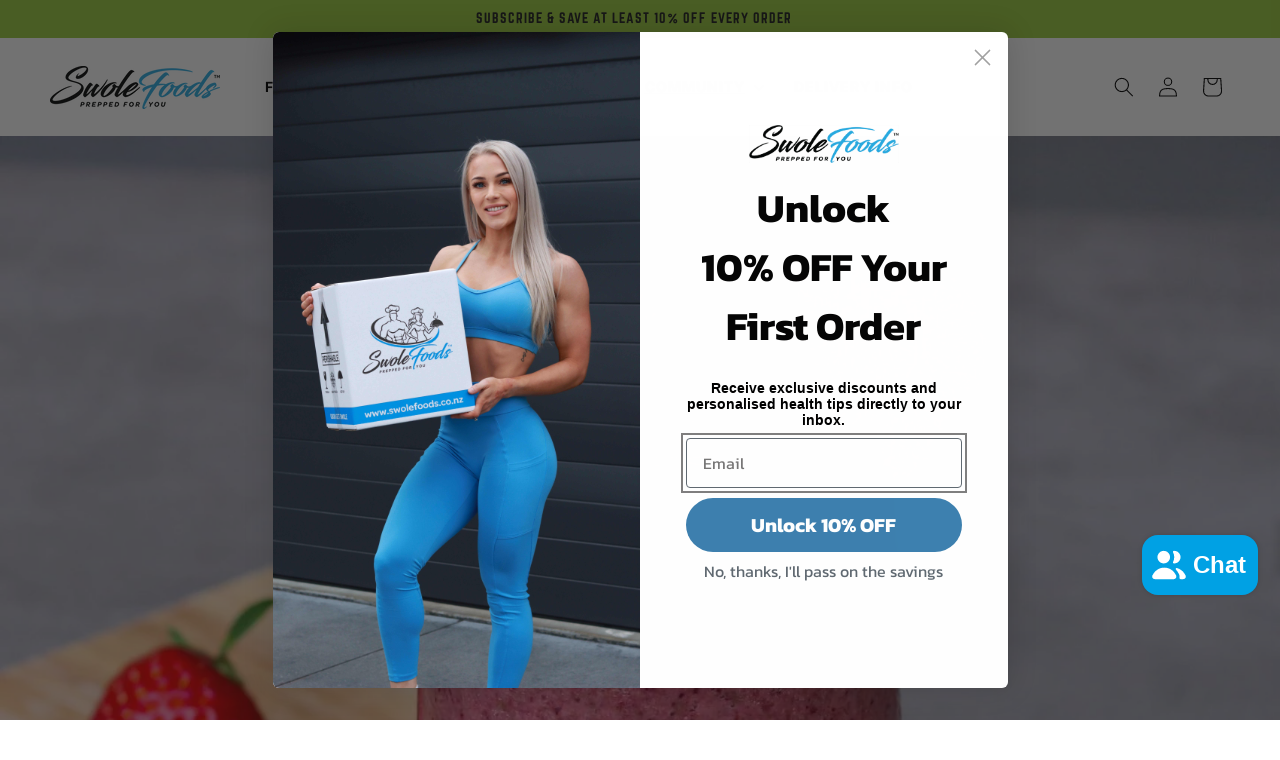

--- FILE ---
content_type: text/css
request_url: https://swolefoods.co.nz/cdn/shop/t/54/assets/section-cart-modal.css?v=93004614856071472191762742000
body_size: 1536
content:
.cart-modal__wrapper{position:fixed;top:0;left:0;width:100vw;height:100dvh;background:#0003;display:flex;justify-content:center;align-items:center;z-index:11236100000;display:none;opacity:0;transition:opacity .4s ease}.cart-modal__details--content::-webkit-scrollbar-track,.cart-modal__column::-webkit-scrollbar-track,.cart-modal__details--content::-webkit-scrollbar,.cart-modal__column::-webkit-scrollbar{background-color:transparent;width:6px}.cart-modal__details--content::-webkit-scrollbar-thumb,.cart-modal__column::-webkit-scrollbar-thumb{border-radius:4px;background-color:#595959}.overflow-hidden .cart-modal__wrapper{opacity:1;transition:opacity .4s ease}.cart-modal__close{position:absolute;top:1rem;right:1rem;width:1.4rem;height:1.4rem;z-index:3;cursor:pointer}.cart-modal__surface{padding:1.5rem 2rem;background:#fff;border-radius:8px;margin-bottom:1rem}.cart-modal__content{position:relative;background:#f8f8f8;border-radius:9px;padding:4rem;width:90%;max-width:1200px;max-height:80dvh;height:100%}@media (min-width: 768px){.cart-modal__content .drawer__scrollable{display:grid;grid-template-columns:65% 33%;gap:2rem;overflow:auto;height:100%}}.cart-modal__details{border-bottom:1px solid #b1b1b1;margin-bottom:1rem}.cart-modal__column{max-height:100%;overflow:hidden;position:relative}.is-empty .cart-modal__column{display:none}.cart-modal__column--left{padding-top:0}.cart-modal__column--right{display:flex;flex-direction:column}.cart-modal__toggle{padding:1rem 0;font-size:2rem;font-weight:700;width:100%;display:flex;justify-content:space-between;align-items:center}.cart-modal__toggle::-webkit-details-marker{display:none}.cart-modal__toggle .icon-caret{position:static;transform:rotate(0);transition:transform .4s ease}.cart-modal__details[open] .icon-caret{transform:rotate(180deg)}.cart-modal__details .cart-modal__details--content{overflow:auto}.cart-modal__details[open] .cart-modal__details--content{max-height:750px;padding-right:1rem}.cart-modal__details[open] .cart-modal__details--content.is-subscription{max-height:750px}.loading__spinner{bottom:.5em;right:.5em}@media (max-width: 767px){.cart-modal__wrapper{align-items:flex-end}.cart-modal__content{width:100%;border-radius:20px 20px 0 0;display:block;padding:0;transform:translateY(100%);transition:all .4s ease-out;max-height:95dvh}.cart-modal__wrapper.active .cart-modal__content{transform:translate(0)}.drawer__scrollable{max-height:100%;overflow:auto;padding:0px 1.5rem 200px;margin-top:4rem}.drawer__scrollable .cart-modal__column{margin-bottom:5rem}.cart-modal__surface{padding:1.5rem}.cart-modal__column{overflow:initial}.cart-modal__close{top:1.5rem;right:1.5rem}.cart-modal__toggle{font-size:1.6rem;line-height:2}.cart-modal__details{margin-bottom:0}#cart-modal-summary{position:fixed;bottom:0;left:0;width:100%;margin-bottom:0;box-shadow:0 3px 7px 4px #0000001a;border-radius:0;z-index:2}}cart-modal-items{display:flex;flex-direction:column}.modal-cart__item{border-bottom:1px solid #dddddd;padding-bottom:.75rem;margin-bottom:.75rem;display:grid;grid-gap:.25rem;grid-template-columns:120px auto auto}.modal-cart__item:last-of-type{border-bottom:none;margin-bottom:0}.cart-modal__content .cart-item__details{max-width:20rem}.cart-item__name.h4{font-size:calc(var(--font-heading-scale) * 1.25rem)}.cart-modal__content .product-option{font-size:1.125rem}.cart-modal__content .cart-item__quantity-wrapper{align-items:center}.cart-modal__content .cart-quantity{width:10rem}.cart-modal__content .quantity{margin-left:0;border:1px solid #818181;height:2.25rem;min-height:calc((var(--inputs-border-width)* 2) + 3.5rem)}.cart-modal__content .quantity__button{width:calc(2.5rem / var(--font-body-scale))}.cart-modal__content .quantity__input{font-size:12px!important;display:block;height:100%;border-left:1px solid #818181;border-right:1px solid #818181}.cart-modal__content .cart-item__price-wrapper{font-weight:700}.cart-modal__content .cart-item__price-wrapper>*:only-child:not(.cart-item__discounted-prices){margin-top:0;font-size:calc(var(--font-heading-scale)* 1.25rem)}@media (max-width: 767px){.cart-item__name.h4{margin-top:0;font-size:calc(var(--font-heading-scale)* 1rem)}.cart-modal__details--content .cart-item__totals{display:none}}.cart-subscription__selector{margin-bottom:3rem;display:grid;gap:1rem;padding:2px;grid-template-columns:repeat(4,calc(25% - 1rem))}.cart-subscription__label{border-radius:4px;border:solid 1px #1e1e1e;display:flex!important;flex-direction:column;align-items:center;justify-content:center;text-align:center;padding:2rem;height:100%;transition:all .2s ease;font-size:calc(var(--font-body-scale) * 2rem)}.cart-subscription__radio,.cart-subscription__label{cursor:pointer}.cart-subscription__radio input:checked+.cart-subscription__label,.cart-subscription__label:hover{border-color:#1f9ed9;background:#1f9ed9;color:#fff}.cart-subscription__label>.h5{color:inherit}.cart-subscription__label>span:not(.h5){font-size:calc(var(--font-body-scale)* 1.25rem);font-weight:600;line-height:1.2}.cart-subscription__radio input{position:absolute;width:1px;height:1px;opacity:0}.cart-modal__subscriptions--info .h4{margin:0 0 1rem}.cart-modal__subscriptions--image{width:100%;height:auto}.cart-modal__agree-info p{font-size:1.125rem!important;color:#666;margin:.5rem 0}[data-subscription-loader]{display:block;width:100%;height:4px;background:linear-gradient(90deg,#0001 33%,#0000002b 50%,#1f9ed921 66%) #f2f2f2;background-size:300% 100%;animation:l1 1s infinite linear;opacity:0;transition:opacity .2s ease;grid-column:1 / 5}.active[data-subscription-loader]{opacity:1}@keyframes l1{0%{background-position:right}}@media (max-width: 767px){.cart-modal__details[open] .cart-modal__details--content.is-subscription{max-height:1000px}.cart-subscription__selector{display:flex;flex-wrap:wrap}.cart-subscription__radio{flex:0 1 calc(50% - 1rem)}.cart-subscription__label{padding:1rem;font-size:calc(var(--font-body-scale)* 1.5rem)}.cart-subscription__label>span{font-size:calc(var(--font-body-scale)* 1rem)}}#cart-modal-upsells{height:auto;overflow:auto}.h5.cart-modal__upsells--heading{margin-bottom:.25rem}.cart-modal__upsells--text{margin-bottom:.5rem;font-size:1.125rem}.cart-modal__upsells .cart-modal__surface{padding:1.5rem}.cart-modal__upsell{display:grid;grid-template-columns:75px auto;grid-gap:1rem}.cart-modal__upsell--image{width:100%;height:auto;aspect-ratio:1 / 1;object-fit:cover}.cart-modal__upsell--meta{display:flex;flex-direction:column}.cart-modal__upsell--title{calc(var(--font-body-scale) * 1.25rem);margin:0 0 .5rem}.cart-modal__upsell--price .price{font-weight:600;font-size:1.125rem}.cart-modal__upsell--form{display:flex;gap:.5rem;margin-top:.5rem}.cart-modal__upsell--select{font-size:12px!important;flex-grow:1;padding:.25rem 28px .25rem .5rem}.btn--upsell{background:#9aca3c;font-size:10px!important;padding:.75rem 1.5rem;text-transform:uppercase;--color-button: #9ACA3C}.cart-modal__totals{margin-bottom:2rem}.cart-modal__subtotal,.cart-modal__discount{display:flex;justify-content:space-between;font-size:1.2rem;font-weight:700}.cart-modal__discount{color:#1f9ed9}.cart-modal__checkout-button{background:#9aca3c;width:100%;--color-button: #9ACA3C}.cart-modal__checkout-button[disabled]{background-color:#525252!important;color:#fff!important}.cart-modal__warning-message{font-size:1.125rem;text-align:center;width:100%;display:block;margin-top:1rem}#cart-modal-summary{margin-top:2rem}@media (max-width: 767px){#cart-modal-summary{box-shadow:0 -6px 8px #00000013}}.cart-modal__wrapper:not(.is-empty) .drawer__inner-empty{display:none!important}.cart-modal__content .drawer__inner-empty{grid-column:1 / 3;display:flex;align-items:center;justify-content:center}.cart-modal__content .cart-drawer__empty-content{display:flex;flex-direction:column;gap:1rem}.cart-modal-notification__wrapper{position:fixed;bottom:150px;right:10px;z-index:9999999999991;transform:translate(calc(100% + 10px));transition:all .4s ease-out}.cart-modal-notification__wrapper.active{transform:translate(0)}.cart-modal-notification__item{display:grid;grid-template-columns:75px auto;grid-gap:1rem;padding:1rem;background:#fff;box-shadow:1px 2px 8px 4px #0000001a}.cart-modal-notification__image{width:75px}.cart-modal-notification__meta{max-width:250px;display:flex;flex-direction:column;justify-content:center}.cart-modal-notification__added{color:#52bb52;fill:#52bb52;margin-top:1rem}.cart-modal-notification__added .icon-checkmark{width:14px}@media (max-width: 767px){.cart-modal-notification__wrapper{bottom:175px}.cart-modal-notification__item{grid-template-columns:60px auto}.cart-modal-notification__image{width:60px}}.cart__note{height:fit-content;top:1rem}.cart__note label{display:flex;align-items:flex-end;position:absolute;line-height:1;height:1.8rem;top:-3rem;color:rgba(var(--color-foreground),.75)}.cart__note .field__input{height:100%;position:relative;border-radius:var(--inputs-radius);padding:.25rem 1rem;font-size:1.25rem}.cart__note .text-area{resize:vertical}.cart__note:after,.cart__note:hover.cart__note:after,.cart__note:before,.cart__note:hover.cart__note:before,.cart__note .field__input:focus,.cart__note .field__input{border-bottom-right-radius:0}#Details-CartDrawer summary .icon-caret{right:0}
/*# sourceMappingURL=/cdn/shop/t/54/assets/section-cart-modal.css.map?v=93004614856071472191762742000 */


--- FILE ---
content_type: text/css
request_url: https://swolefoods.co.nz/cdn/shop/t/54/assets/component-progress-bar.css?v=132070555412478417751738207665
body_size: -265
content:
.progress-bar-container{width:100%;margin:auto}.progress-bar{height:.13rem;width:100%}.progress-bar-value{width:100%;height:100%;background-color:rgb(var(--color-foreground));animation:indeterminateAnimation var(--duration-extra-longer) infinite ease-in-out;transform-origin:0}.progress-bar .progress-bar-value{display:block}@keyframes indeterminateAnimation{0%{transform:translate(-20%) scaleX(0)}40%{transform:translate(30%) scaleX(.7)}to{transform:translate(100%) scaleX(0)}}.cart-progress{display:block;margin-bottom:2rem;--gwp-accent: #9aca3c}.cart-progress--message{font-size:12px}.cart-progress__bar--holder{width:100%;display:block}.cart-progress__bar{height:12px;overflow:visible;position:relative;background:#fff;margin:8px auto;border-radius:50px}.cart-progress__bar--bar{background-color:var(--gwp-accent);width:var(--progress-width);height:100%;display:block;position:relative;z-index:0;border-radius:50px;transition:width .2s ease}.cart-progress--threshold{position:absolute;width:var(--threshold-width);height:100%;top:0;left:0;border-right:solid 2px #1e1e1e;z-index:2;text-align:right}.cart-progress--threshold-title{position:absolute;top:100%;right:0;font-size:.9rem;font-weight:600;text-wrap:nowrap}@media (max-width: 767px){.collection-list-bar__wrapper{flex-direction:column;align-items:stretch;padding:1rem 2rem}}
/*# sourceMappingURL=/cdn/shop/t/54/assets/component-progress-bar.css.map?v=132070555412478417751738207665 */


--- FILE ---
content_type: text/css
request_url: https://swolefoods.co.nz/cdn/shop/t/54/assets/component-mega-menu.css?v=69998897726267833681756172404
body_size: 48
content:
.mega-menu{position:static}.mega-menu__content--wrapper{background-color:rgb(var(--color-background));border-left:0;border-radius:0;border-right:0;left:0;overflow-y:auto;padding-bottom:3rem;padding-top:3rem;position:absolute;right:0;top:100%}.mega-menu__content{display:grid;grid-template-columns:auto auto 1fr;grid-gap:30px}.shopify-section-header-sticky .mega-menu__content{max-height:calc(100vh - var(--header-bottom-position-desktop, 20rem) - 4rem)}.header-wrapper--border-bottom .mega-menu__content{border-top:0}.js .mega-menu__content{opacity:0;transform:translateY(-1.5rem)}.mega-menu[open] .mega-menu__content{opacity:1;transform:translateY(0)}.mega-menu__list{display:flex;flex-direction:column;list-style:none}.mega-menu__link{color:rgba(var(--color-foreground),.75);display:block;line-height:calc(1 + .3 / var(--font-body-scale));padding:.6rem 0;text-decoration:none;transition:text-decoration var(--duration-short) ease;word-wrap:break-word;position:relative;z-index:1;background:rgb(var(--color-background));width:100%;text-align:left}.mega-menu__link--level-2{font-weight:700;padding:.6rem 3rem 2rem 0}.header--top-center .mega-menu__list{display:flex;justify-content:center;flex-wrap:wrap;column-gap:0}.header--top-center .mega-menu__list>li{width:16%;padding-right:2.4rem}.mega-menu__link:hover,.mega-menu__link--active{color:rgb(var(--color-foreground));text-decoration:underline}.mega-menu__link--active:hover{text-decoration-thickness:.2rem}.mega-menu .mega-menu__list--condensed{display:block}.mega-menu__list--condensed .mega-menu__link{font-weight:400}.mega-menu__promotions{display:flex;flex-direction:column;gap:15px}.mega-menu__promotion{border-radius:8px;overflow:hidden}.mega-menu__list{position:relative;z-index:1;background:rgb(var(--color-background));border-left:1px solid #e0e0e0;padding-left:1rem}.mega-menu__link--toggle{background:rgb(var(--color-background));z-index:1;position:relative}.mega-menu__childlinks{position:absolute;left:100%;min-height:100%;width:max-content;top:0;z-index:0;background:rgb(var(--color-background));transform:translate(-100%);opacity:0;flex-direction:column;padding-left:1rem;padding-right:1rem;transition:transform .2s ease;display:flex;border-left:1px solid #e0e0e0;pointer-events:none}.mega-menu__list li:last-child .mega-menu__childlinks{top:auto;bottom:0}.mega-menu__link--toggle:has(>.mega-menu__childlinks):hover>.mega-menu__childlinks{transform:translate(0);opacity:1;pointer-events:all}.mega-menu__image-text-blocks{display:flex;gap:2rem;align-items:stretch}.mega-menu__image-with-text{display:flex;flex-direction:column;justify-content:flex-start;gap:.5rem;min-height:100%}.mega-menu__image-with-text--image{flex-grow:1;object-fit:cover}
/*# sourceMappingURL=/cdn/shop/t/54/assets/component-mega-menu.css.map?v=69998897726267833681756172404 */


--- FILE ---
content_type: text/javascript
request_url: https://swolefoods.co.nz/cdn/shop/t/54/assets/cart-modal.js?v=67825899355848788841762743488
body_size: 3139
content:
class CartModal extends HTMLElement{constructor(){super(),this.modalContent=this.querySelector(".cart-modal__wrapper"),this.modalClose=this.querySelector("[data-modal-close]"),this.lineItemStatusElement=document.getElementById("CartModal-LineItemStatus"),this.addEventListener("keyup",evt=>evt.code==="Escape"&&this.close()),this.modalClose.addEventListener("click",e=>{this.close()}),this.addEventListener("click",e=>{(e.target==this.modalContent||e.target==this.modalClose)&&this.close()}),this.setHeaderCartIconAccessibility();const debouncedOnChange=debounce(event=>{this.onChange(event)},200);this.addEventListener("change",debouncedOnChange.bind(this)),this.applySellingPlanFromCookie();const parcelProtection=document.querySelector("parcel-protection");parcelProtection&&parcelProtection.init(),this.updateScrollButton()}updateScrollButton(){const scrollContainer=this.querySelector(".drawer__scrollable"),desktopButton=this.querySelector(".scroll-to-order-btn"),mobileButton=this.querySelector(".scroll-to-order-btn-mobile"),orderDetails=scrollContainer?.querySelector(".cart-modal__line-items");if(!scrollContainer||!orderDetails)return;function isElementInView(el,container){const containerRect=container.getBoundingClientRect(),elRect=el.getBoundingClientRect();return elRect.top>=containerRect.top&&elRect.bottom<=containerRect.bottom}const updateVisibility=()=>{const inView=isElementInView(orderDetails,scrollContainer);desktopButton&&(desktopButton.classList.toggle("show",!inView),desktopButton.classList.toggle("hide",inView)),mobileButton&&(mobileButton.classList.toggle("show",!inView),mobileButton.classList.toggle("hide",inView))};scrollContainer._scrollButtonInitialized||(scrollContainer.addEventListener("scroll",updateVisibility),window.addEventListener("resize",updateVisibility),scrollContainer._scrollButtonInitialized=!0),requestAnimationFrame(updateVisibility);const scrollHandler=()=>{orderDetails.scrollIntoView({behavior:"smooth",block:"start",inline:"nearest"}),setTimeout(updateVisibility,500)};desktopButton&&desktopButton.addEventListener("click",scrollHandler),mobileButton&&mobileButton.addEventListener("click",scrollHandler)}onChange(event){event.target.name==="updates[]"&&this.changeQuantity(event.target.dataset.index,event.target.value,document.activeElement.getAttribute("name"),event.target.dataset.quantityVariantId),event.target.name==="purchaseOption"&&this.handleSubscriptionChange(parseInt(event.target.value))}updateSellingPlanInputs(sellingPlanId){document.querySelectorAll('[name="selling_plan"]').forEach(el=>{el.value=isNaN(sellingPlanId)?"":sellingPlanId})}getSellingPlanCookie(name){const match=document.cookie.match(new RegExp("(^| )"+name+"=([^;]+)"));return match?match[2]:null}setSellingPlanCookie(sellingPlanId){const expires=new Date;expires.setTime(expires.getTime()+720*60*60*1e3),document.cookie=`sellingPlanId=${sellingPlanId}; expires=${expires.toUTCString()}; path=/; SameSite=Lax`,this.updateSellingPlanInputs(sellingPlanId)}applySellingPlanFromCookie(){const sellingPlanId=this.getSellingPlanCookie("sellingPlanId");sellingPlanId!==null&&this.updateSellingPlanInputs(sellingPlanId)}async handleSubscriptionChange(sellingPlanId){this.subscriptionLoader=document.querySelector("[data-subscription-loader]"),this.setSellingPlanCookie(sellingPlanId),this.subscriptionLoader&&this.subscriptionLoader.classList.add("active");let body={};const cart=await this.getCart();if(cart.items)body=this.setSubscriptionUpdates(cart,sellingPlanId);else return;try{await this.clearCart()}catch(error){console.log(error)}finally{const config=fetchConfig("javascript");config.headers["Content-Type"]="application/json",config.body=JSON.stringify(body),fetch(`${routes.cart_add_url}`,config).then(response=>response.json()).then(response=>{response.status===422?(document.querySelector(".cart-subscription__errors").innerText=response.message,this.error=!0):(this.error=!1,this.renderContents(response))}).catch(e=>{console.error(e)}).finally(()=>{this.subscriptionLoader&&this.subscriptionLoader.classList.remove("active")})}}setSubscriptionUpdates(cart,sellingPlanId){let body={items:[],sections:this.getSectionsToRender().map(section=>section.id),sections_url:window.location.pathname};for(let index in cart.items){let line=cart.items[index],item={id:line.id,quantity:line.quantity};sellingPlanId&&(item.selling_plan=sellingPlanId),body.items.push(item)}return body}async getCart(){try{return await(await fetch(`${routes.cart_url}.js`,{method:"GET",headers:{"Content-Type":"application/json"}})).json()}catch(error){return console.error("Failed to fetch cart:",error),null}}async clearCart(){await fetch(`${routes.cart_url}/clear.js`,{method:"POST",headers:{"Content-Type":"application/json"}})}enableLoading(line){document.getElementById("cart-modal-items").classList.add("cart__items--disabled"),this.querySelectorAll(`#CartModal-Item-${line} .loading__spinner`).forEach(overlay=>overlay.classList.remove("hidden")),document.activeElement.blur(),this.lineItemStatusElement.setAttribute("aria-hidden",!1)}disableLoading(line){document.getElementById("cart-modal-items").classList.remove("cart__items--disabled"),this.querySelectorAll(`#CartModal-Items-${line} .loading__spinner`).forEach(overlay=>overlay.classList.add("hidden"))}changeQuantity(line,quantity,name,variantId){this.enableLoading(line);const body=JSON.stringify({line,quantity,sections:this.getSectionsToRender().map(section=>section.id),sections_url:window.location.pathname});fetch(`${routes.cart_change_url}`,{...fetchConfig(),body}).then(response=>response.text()).then(state=>{const parsedState=JSON.parse(state),quantityElement=document.getElementById(`Modal-quantity-${line}`),items=document.querySelectorAll("cart-modal-item"),categoryItemInput=document.querySelector(`#Collection-category-card-quantity-${variantId}`);if(parsedState.errors){console.log("there was an error",parsedState.errors),quantityElement.value=quantityElement.getAttribute("value"),this.updateLiveRegions(line,parsedState.errors);return}this.classList.toggle("is-empty",parsedState.item_count===0);const ModalWrapper=document.querySelector("cart-modal");this.renderContents(parsedState);const updatedValue=parsedState.items[line-1]?parsedState.items[line-1].quantity:0;let message="";items.length===parsedState.items.length&&updatedValue!==parseInt(quantityElement.value)&&(typeof updatedValue>"u"?message=window.cartStrings.error:message=window.cartStrings.quantityError.replace("[quantity]",updatedValue)),this.updateLiveRegions(line,message);const lineItem=document.getElementById(`CartModal-Item-${line}`);lineItem&&lineItem.querySelector(`[name="${name}"]`)?ModalWrapper?trapFocus(ModalWrapper,lineItem.querySelector(`[name="${name}"]`)):lineItem.querySelector(`[name="${name}"]`).focus():parsedState.item_count===0&&ModalWrapper?trapFocus(ModalWrapper.querySelector(".drawer__inner-empty"),ModalWrapper.querySelector("a")):document.querySelector(".cart-item")&&ModalWrapper&&trapFocus(ModalWrapper,document.querySelector(".cart-item__name")),categoryItemInput&&updatedValue!==0?categoryItemInput.value=updatedValue:categoryItemInput&&(categoryItemInput.value=0,categoryItemInput.closest(".collection-category-card__form").querySelector("[data-add-to-cart]")?.classList.remove("in-cart"))}).catch(error=>{console.log(error),this.querySelectorAll(".loading__spinner").forEach(overlay=>overlay.classList.add("hidden"));const errors=document.getElementById("Cart-Modal-CartErrors");errors.textContent=window.cartStrings.error}).finally(()=>{this.disableLoading(line)})}updateLiveRegions(line,message){const lineItemError=document.getElementById(`CartModal-LineItemError-${line}`);lineItemError&&(lineItemError.querySelector(".cart-item__error-text").innerHTML=message),this.lineItemStatusElement.setAttribute("aria-hidden",!0);const cartStatus=document.getElementById("CartModal-LiveRegionText");cartStatus.setAttribute("aria-hidden",!1),setTimeout(()=>{cartStatus.setAttribute("aria-hidden",!0)},1e3)}open(triggeredBy){triggeredBy&&this.setActiveElement(triggeredBy);const cartDrawerNote=this.querySelector('[id^="Details-"] summary');cartDrawerNote&&!cartDrawerNote.hasAttribute("role")&&this.setSummaryAccessibility(cartDrawerNote),setTimeout(()=>{this.classList.add("animate","active")}),this.addEventListener("transitionend",()=>{const containerToTrapFocusOn=this.classList.contains("is-empty")?this.querySelector(".drawer__inner-empty"):document.getElementById("CartModal"),focusElement=this.querySelector(".cart-modal__content")||this.querySelector(".cart-modal__close");trapFocus(containerToTrapFocusOn,focusElement)},{once:!0}),this.style.display="flex",setTimeout(()=>{document.body.classList.add("overflow-hidden"),this.updateScrollButton()},100)}close(){this.classList.remove("active"),removeTrapFocus(this.activeElement),document.body.classList.remove("overflow-hidden"),setTimeout(()=>{this.style.display="none"},400)}renderContents(parsedState){this.querySelector(".cart-modal__content").classList.contains("is-empty")&&this.querySelector(".cart-modal__content").classList.remove("is-empty"),this.productId=parsedState.id,this.getSectionsToRender().forEach(section=>{const sectionElement=section.selector?document.querySelector(section.selector):document.getElementById(section.id);if(sectionElement)if(section.selector=="cart-progress"){const cartProgress=document.querySelector("cart-progress");cartProgress&&cartProgress.updateElements(this.getSectionInnerHTML(parsedState.sections[section.id],section.selector))}else sectionElement.innerHTML=this.getSectionInnerHTML(parsedState.sections[section.id],section.selector)});const event=new CustomEvent("modalcart:update",{detail:{cart:parsedState}});console.log(event),document.dispatchEvent(event),setTimeout(()=>{this.updateScrollButton()},100)}getSectionInnerHTML(html,selector=".shopify-section"){return new DOMParser().parseFromString(html,"text/html").querySelector(selector).innerHTML}getSectionsToRender(){return[{id:"cart-modal",selector:".drawer__scrollable"},{id:"cart-modal",selector:"cart-progress"},{id:"cart-icon-bubble"},{id:"collection-list-toolbar",selector:"[data-cart-button]"}]}getSectionDOM(html,selector=".shopify-section"){return new DOMParser().parseFromString(html,"text/html").querySelector(selector)}setActiveElement(element){this.activeElement=element}setSummaryAccessibility(cartDrawerNote){cartDrawerNote.setAttribute("role","button"),cartDrawerNote.setAttribute("aria-expanded","false"),cartDrawerNote.nextElementSibling.getAttribute("id")&&cartDrawerNote.setAttribute("aria-controls",cartDrawerNote.nextElementSibling.id),cartDrawerNote.addEventListener("click",event=>{event.currentTarget.setAttribute("aria-expanded",!event.currentTarget.closest("details").hasAttribute("open"))}),cartDrawerNote.parentElement.addEventListener("keyup",onKeyUpEscape)}setHeaderCartIconAccessibility(){document.querySelectorAll('a[href="/cart"]').forEach(cartLink=>{cartLink.setAttribute("role","button"),cartLink.setAttribute("aria-haspopup","dialog"),cartLink.addEventListener("click",event=>{event.preventDefault(),this.open(cartLink)}),cartLink.addEventListener("keydown",event=>{event.code.toUpperCase()==="SPACE"&&(event.preventDefault(),this.open(cartLink))})})}}customElements.define("cart-modal",CartModal);class CartModalAccordion{constructor(el){this.el=el,this.summary=el.querySelector(".cart-modal__toggle"),this.content=el.querySelector(".cart-modal__details--content"),this.animation=null,this.isClosing=!1,this.isExpanding=!1,this.summary.addEventListener("click",e=>this.onClick(e))}onClick(e){e.preventDefault(),this.el.style.overflow="hidden",this.isClosing||!this.el.open?this.open():(this.isExpanding||this.el.open)&&this.shrink()}shrink(){this.isClosing=!0;const startHeight=`${this.el.offsetHeight}px`,endHeight=`${this.summary.offsetHeight}px`;this.animation&&this.animation.cancel(),this.animation=this.el.animate({height:[startHeight,endHeight]},{duration:400,easing:"ease-out"}),this.animation.onfinish=()=>this.onAnimationFinish(!1),this.animation.oncancel=()=>this.isClosing=!1}open(){this.el.style.height=`${this.el.offsetHeight}px`,this.el.open=!0,window.requestAnimationFrame(()=>this.expand())}expand(){this.isExpanding=!0;const startHeight=`${this.el.offsetHeight}px`,endHeight=`${this.summary.offsetHeight+this.content.offsetHeight}px`;this.animation&&this.animation.cancel(),this.animation=this.el.animate({height:[startHeight,endHeight]},{duration:400,easing:"ease-out"}),this.animation.onfinish=()=>this.onAnimationFinish(!0),this.animation.oncancel=()=>this.isExpanding=!1}onAnimationFinish(open){this.el.open=open,this.animation=null,this.isClosing=!1,this.isExpanding=!1,this.el.style.height=this.el.style.overflow=""}}document.querySelectorAll(".cart-modal__details").forEach(el=>{new CartModalAccordion(el)});class CartRemoveButton extends HTMLElement{constructor(){super(),this.variantId=this.dataset.variant,this.addEventListener("click",event=>{event.preventDefault(),this.closest("cart-modal").changeQuantity(this.dataset.index,0,null,this.variantId)})}}if(customElements.define("cart-remove-button",CartRemoveButton),!window.customElements.get("cart-modal-notification")){class CartModalNotification extends HTMLElement{constructor(){super()}renderContents(parsedState){const item=parsedState.items[0],imageWrapper=this.querySelector("[data-image-wrapper]"),title=this.querySelector("[data-title]"),img=document.createElement("img");img.setAttribute("src",item.featured_image.url),img.setAttribute("alt",item.featured_image.alt),img.classList.add("cart-modal-notification__image"),imageWrapper.innerHTML=img.outerHTML,title.innerHTML=item.title,this.toggleVisibility()}toggleVisibility(){this.item=this.querySelector(".cart-modal-notification__wrapper"),this.item&&(this.item.classList.add("active"),setTimeout(()=>{this.item.classList.remove("active")},3e3))}}window.customElements.define("cart-modal-notification",CartModalNotification)}if(!window.customElements.get("cart-modal-upsell")){class CartModalUpsell extends HTMLElement{constructor(){super(),this.cart=document.querySelector("cart-modal"),this.submitButton=this.querySelector("[data-add-to-cart]"),this.variantInput=this.querySelector('[name="variant"]'),this.submitButton&&this.submitButton.addEventListener("click",event=>this.onSubmitHandler(event))}onSubmitHandler(evt){if(evt.preventDefault(),this.submitButton.getAttribute("aria-disabled")==="true")return;this.submitButton.setAttribute("aria-disabled",!0),this.submitButton.classList.add("loading");const config=fetchConfig("javascript");if(config.headers["Content-Type"]="application/json",this.variantId=this.variantInput.value,this.sellingPlanId=this.sellingPlanInput?.value,!this.variantId)return;let formData={items:[{id:this.variantId,quantity:1}]};this.sellingPlanId&&(formData.items[0].selling_plan=this.sellingPlanId),this.cart&&(formData.sections=this.cart.getSectionsToRender().map(section=>section.id),formData.sections_url=window.location.pathname,this.cart.setActiveElement(document.activeElement)),config.body=JSON.stringify(formData),this.addToCart(config)}addToCart(config){fetch(`${routes.cart_add_url}`,config).then(response=>response.json()).then(response=>{response.status===422?(this.handleErrorMessage(response.message),this.error=!0):(this.error=!1,this.cart&&this.cart.renderContents(response),this.cartNotification&&this.cartNotification.renderContents(response))}).catch(e=>{console.error(e)}).finally(()=>{this.submitButton.classList.remove("loading"),this.submitButton.classList.add("in-cart"),this.cart&&this.cart.classList.contains("is-empty")&&this.cart.classList.remove("is-empty"),this.error||this.submitButton.removeAttribute("aria-disabled")})}handleErrorMessage(errorMessage=!1){this.errorWrapper=this.querySelector(".collection-category-card__error"),this.errorWrapper&&(this.errorWrapper.innerText=errorMessage,setTimeout(()=>{this.errorWrapper.innerText=""},4e3))}}window.customElements.define("cart-modal-upsell",CartModalUpsell)}customElements.get("cart-note")||customElements.define("cart-note",class extends HTMLElement{constructor(){super(),this.addEventListener("input",debounce(event=>{const body=JSON.stringify({note:event.target.value});fetch(`${routes.cart_update_url}`,{...fetchConfig(),body})},ON_CHANGE_DEBOUNCE_TIMER))}});
//# sourceMappingURL=/cdn/shop/t/54/assets/cart-modal.js.map?v=67825899355848788841762743488


--- FILE ---
content_type: text/javascript
request_url: https://swolefoods.co.nz/cdn/shop/t/54/assets/progress-bar.js?v=176633000473593792011738207665
body_size: -299
content:
if(!window.customElements.get("cart-progress")){class CartProgress extends HTMLElement{constructor(){super()}updateElements(section){const sourceElement=document.createElement("div");sourceElement.innerHTML=section;const sourceMessage=sourceElement.querySelector("[data-progress-message]"),targetMessages=document.querySelectorAll("[data-progress-message]");sourceMessage&&targetMessages.length&&targetMessages.forEach(message=>{message.innerHTML=sourceMessage.innerHTML});const sourceBar=sourceElement.querySelector("[data-progress-bar]"),targetBars=document.querySelectorAll("[data-progress-bar]");if(sourceBar&&targetBars.length){const progressWidth=sourceBar.getAttribute("style");progressWidth&&targetBars.forEach(bar=>{bar.setAttribute("style",progressWidth)})}}}window.customElements.define("cart-progress",CartProgress)}
//# sourceMappingURL=/cdn/shop/t/54/assets/progress-bar.js.map?v=176633000473593792011738207665
